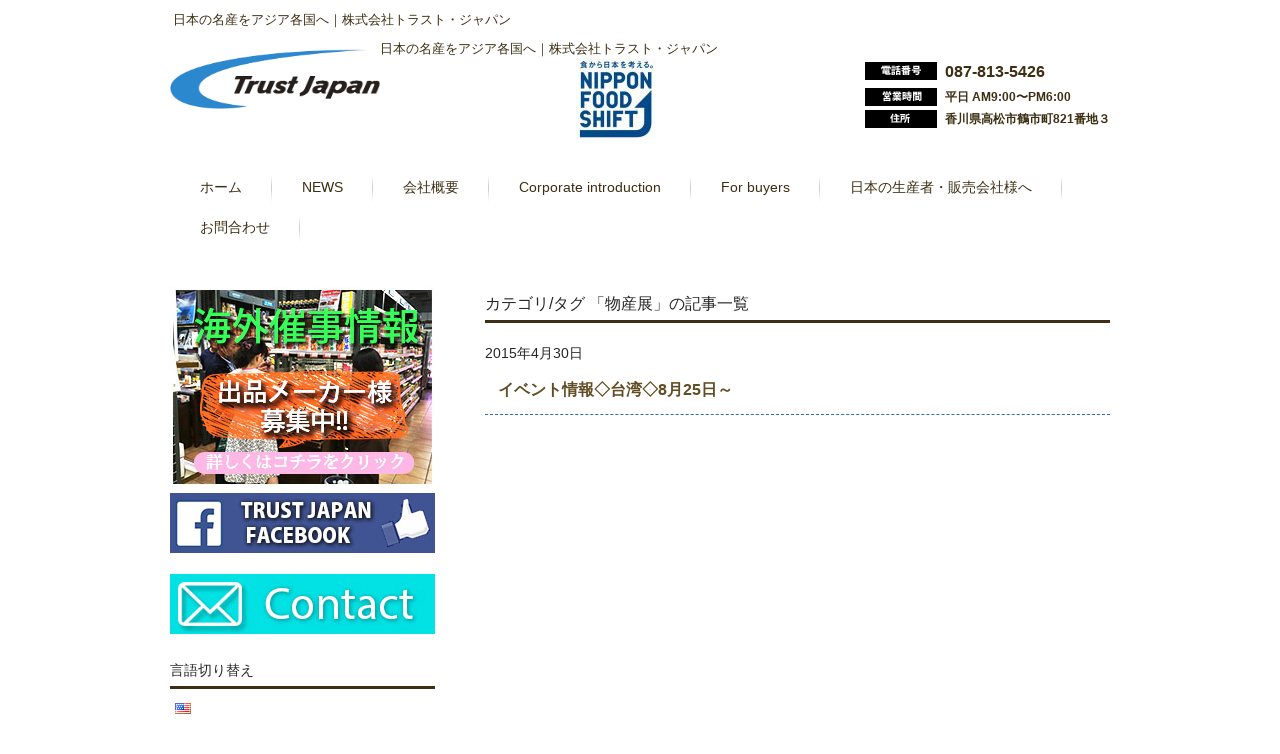

--- FILE ---
content_type: text/html; charset=UTF-8
request_url: http://trust-food.jp/archives/tag/%E7%89%A9%E7%94%A3%E5%B1%95
body_size: 31624
content:
<!DOCTYPE html>
<html dir="ltr" lang="ja">
<head>
<meta charset="UTF-8">
<meta name="viewport" content="width=device-width, user-scalable=yes, maximum-scale=1.0, minimum-scale=1.0">
<meta name="msvalidate.01" content="695172BEAC1C49CBA27D32C43D7DAE61" />
<title>Trust Japan/株式会社トラスト・ジャパン</title>
<link rel="stylesheet" href="http://trust-food.jp/hp/wp-content/themes/trust2014/style.css" type="text/css" media="screen">
<!--[if lt IE 9]>
<script src="http://trust-food.jp/hp/wp-content/themes/trust2014/js/html5.js"></script>
<script src="http://trust-food.jp/hp/wp-content/themes/trust2014/js/css3-mediaqueries.js"></script>
<![endif]-->
<script src="http://trust-food.jp/hp/wp-content/themes/trust2014/js/jquery1.7.2.min.js"></script>
<script src="http://trust-food.jp/hp/wp-content/themes/trust2014/js/script.js"></script><link rel="stylesheet" href="http://trust-food.jp/hp/wp-content/plugins/facebook-to-wp/css/facebook-to-wp.css" type="text/css" /><!-- Facebook to WordPress Plugin -->
<meta name='robots' content='max-image-preview:large' />
<link rel='dns-prefetch' href='//s0.wp.com' />
<link rel='dns-prefetch' href='//secure.gravatar.com' />
<link rel='dns-prefetch' href='//s.w.org' />
<link rel="alternate" type="application/rss+xml" title="Trust Japan/株式会社トラスト・ジャパン &raquo; 物産展 タグのフィード" href="http://trust-food.jp/archives/tag/%e7%89%a9%e7%94%a3%e5%b1%95/feed" />
<script type="text/javascript">
window._wpemojiSettings = {"baseUrl":"https:\/\/s.w.org\/images\/core\/emoji\/13.1.0\/72x72\/","ext":".png","svgUrl":"https:\/\/s.w.org\/images\/core\/emoji\/13.1.0\/svg\/","svgExt":".svg","source":{"concatemoji":"http:\/\/trust-food.jp\/hp\/wp-includes\/js\/wp-emoji-release.min.js?ver=5.9.12"}};
/*! This file is auto-generated */
!function(e,a,t){var n,r,o,i=a.createElement("canvas"),p=i.getContext&&i.getContext("2d");function s(e,t){var a=String.fromCharCode;p.clearRect(0,0,i.width,i.height),p.fillText(a.apply(this,e),0,0);e=i.toDataURL();return p.clearRect(0,0,i.width,i.height),p.fillText(a.apply(this,t),0,0),e===i.toDataURL()}function c(e){var t=a.createElement("script");t.src=e,t.defer=t.type="text/javascript",a.getElementsByTagName("head")[0].appendChild(t)}for(o=Array("flag","emoji"),t.supports={everything:!0,everythingExceptFlag:!0},r=0;r<o.length;r++)t.supports[o[r]]=function(e){if(!p||!p.fillText)return!1;switch(p.textBaseline="top",p.font="600 32px Arial",e){case"flag":return s([127987,65039,8205,9895,65039],[127987,65039,8203,9895,65039])?!1:!s([55356,56826,55356,56819],[55356,56826,8203,55356,56819])&&!s([55356,57332,56128,56423,56128,56418,56128,56421,56128,56430,56128,56423,56128,56447],[55356,57332,8203,56128,56423,8203,56128,56418,8203,56128,56421,8203,56128,56430,8203,56128,56423,8203,56128,56447]);case"emoji":return!s([10084,65039,8205,55357,56613],[10084,65039,8203,55357,56613])}return!1}(o[r]),t.supports.everything=t.supports.everything&&t.supports[o[r]],"flag"!==o[r]&&(t.supports.everythingExceptFlag=t.supports.everythingExceptFlag&&t.supports[o[r]]);t.supports.everythingExceptFlag=t.supports.everythingExceptFlag&&!t.supports.flag,t.DOMReady=!1,t.readyCallback=function(){t.DOMReady=!0},t.supports.everything||(n=function(){t.readyCallback()},a.addEventListener?(a.addEventListener("DOMContentLoaded",n,!1),e.addEventListener("load",n,!1)):(e.attachEvent("onload",n),a.attachEvent("onreadystatechange",function(){"complete"===a.readyState&&t.readyCallback()})),(n=t.source||{}).concatemoji?c(n.concatemoji):n.wpemoji&&n.twemoji&&(c(n.twemoji),c(n.wpemoji)))}(window,document,window._wpemojiSettings);
</script>
<style type="text/css">
img.wp-smiley,
img.emoji {
	display: inline !important;
	border: none !important;
	box-shadow: none !important;
	height: 1em !important;
	width: 1em !important;
	margin: 0 0.07em !important;
	vertical-align: -0.1em !important;
	background: none !important;
	padding: 0 !important;
}
</style>
	<link rel='stylesheet' id='wp-block-library-css'  href='http://trust-food.jp/hp/wp-includes/css/dist/block-library/style.min.css?ver=5.9.12' type='text/css' media='all' />
<style id='global-styles-inline-css' type='text/css'>
body{--wp--preset--color--black: #000000;--wp--preset--color--cyan-bluish-gray: #abb8c3;--wp--preset--color--white: #ffffff;--wp--preset--color--pale-pink: #f78da7;--wp--preset--color--vivid-red: #cf2e2e;--wp--preset--color--luminous-vivid-orange: #ff6900;--wp--preset--color--luminous-vivid-amber: #fcb900;--wp--preset--color--light-green-cyan: #7bdcb5;--wp--preset--color--vivid-green-cyan: #00d084;--wp--preset--color--pale-cyan-blue: #8ed1fc;--wp--preset--color--vivid-cyan-blue: #0693e3;--wp--preset--color--vivid-purple: #9b51e0;--wp--preset--gradient--vivid-cyan-blue-to-vivid-purple: linear-gradient(135deg,rgba(6,147,227,1) 0%,rgb(155,81,224) 100%);--wp--preset--gradient--light-green-cyan-to-vivid-green-cyan: linear-gradient(135deg,rgb(122,220,180) 0%,rgb(0,208,130) 100%);--wp--preset--gradient--luminous-vivid-amber-to-luminous-vivid-orange: linear-gradient(135deg,rgba(252,185,0,1) 0%,rgba(255,105,0,1) 100%);--wp--preset--gradient--luminous-vivid-orange-to-vivid-red: linear-gradient(135deg,rgba(255,105,0,1) 0%,rgb(207,46,46) 100%);--wp--preset--gradient--very-light-gray-to-cyan-bluish-gray: linear-gradient(135deg,rgb(238,238,238) 0%,rgb(169,184,195) 100%);--wp--preset--gradient--cool-to-warm-spectrum: linear-gradient(135deg,rgb(74,234,220) 0%,rgb(151,120,209) 20%,rgb(207,42,186) 40%,rgb(238,44,130) 60%,rgb(251,105,98) 80%,rgb(254,248,76) 100%);--wp--preset--gradient--blush-light-purple: linear-gradient(135deg,rgb(255,206,236) 0%,rgb(152,150,240) 100%);--wp--preset--gradient--blush-bordeaux: linear-gradient(135deg,rgb(254,205,165) 0%,rgb(254,45,45) 50%,rgb(107,0,62) 100%);--wp--preset--gradient--luminous-dusk: linear-gradient(135deg,rgb(255,203,112) 0%,rgb(199,81,192) 50%,rgb(65,88,208) 100%);--wp--preset--gradient--pale-ocean: linear-gradient(135deg,rgb(255,245,203) 0%,rgb(182,227,212) 50%,rgb(51,167,181) 100%);--wp--preset--gradient--electric-grass: linear-gradient(135deg,rgb(202,248,128) 0%,rgb(113,206,126) 100%);--wp--preset--gradient--midnight: linear-gradient(135deg,rgb(2,3,129) 0%,rgb(40,116,252) 100%);--wp--preset--duotone--dark-grayscale: url('#wp-duotone-dark-grayscale');--wp--preset--duotone--grayscale: url('#wp-duotone-grayscale');--wp--preset--duotone--purple-yellow: url('#wp-duotone-purple-yellow');--wp--preset--duotone--blue-red: url('#wp-duotone-blue-red');--wp--preset--duotone--midnight: url('#wp-duotone-midnight');--wp--preset--duotone--magenta-yellow: url('#wp-duotone-magenta-yellow');--wp--preset--duotone--purple-green: url('#wp-duotone-purple-green');--wp--preset--duotone--blue-orange: url('#wp-duotone-blue-orange');--wp--preset--font-size--small: 13px;--wp--preset--font-size--medium: 20px;--wp--preset--font-size--large: 36px;--wp--preset--font-size--x-large: 42px;}.has-black-color{color: var(--wp--preset--color--black) !important;}.has-cyan-bluish-gray-color{color: var(--wp--preset--color--cyan-bluish-gray) !important;}.has-white-color{color: var(--wp--preset--color--white) !important;}.has-pale-pink-color{color: var(--wp--preset--color--pale-pink) !important;}.has-vivid-red-color{color: var(--wp--preset--color--vivid-red) !important;}.has-luminous-vivid-orange-color{color: var(--wp--preset--color--luminous-vivid-orange) !important;}.has-luminous-vivid-amber-color{color: var(--wp--preset--color--luminous-vivid-amber) !important;}.has-light-green-cyan-color{color: var(--wp--preset--color--light-green-cyan) !important;}.has-vivid-green-cyan-color{color: var(--wp--preset--color--vivid-green-cyan) !important;}.has-pale-cyan-blue-color{color: var(--wp--preset--color--pale-cyan-blue) !important;}.has-vivid-cyan-blue-color{color: var(--wp--preset--color--vivid-cyan-blue) !important;}.has-vivid-purple-color{color: var(--wp--preset--color--vivid-purple) !important;}.has-black-background-color{background-color: var(--wp--preset--color--black) !important;}.has-cyan-bluish-gray-background-color{background-color: var(--wp--preset--color--cyan-bluish-gray) !important;}.has-white-background-color{background-color: var(--wp--preset--color--white) !important;}.has-pale-pink-background-color{background-color: var(--wp--preset--color--pale-pink) !important;}.has-vivid-red-background-color{background-color: var(--wp--preset--color--vivid-red) !important;}.has-luminous-vivid-orange-background-color{background-color: var(--wp--preset--color--luminous-vivid-orange) !important;}.has-luminous-vivid-amber-background-color{background-color: var(--wp--preset--color--luminous-vivid-amber) !important;}.has-light-green-cyan-background-color{background-color: var(--wp--preset--color--light-green-cyan) !important;}.has-vivid-green-cyan-background-color{background-color: var(--wp--preset--color--vivid-green-cyan) !important;}.has-pale-cyan-blue-background-color{background-color: var(--wp--preset--color--pale-cyan-blue) !important;}.has-vivid-cyan-blue-background-color{background-color: var(--wp--preset--color--vivid-cyan-blue) !important;}.has-vivid-purple-background-color{background-color: var(--wp--preset--color--vivid-purple) !important;}.has-black-border-color{border-color: var(--wp--preset--color--black) !important;}.has-cyan-bluish-gray-border-color{border-color: var(--wp--preset--color--cyan-bluish-gray) !important;}.has-white-border-color{border-color: var(--wp--preset--color--white) !important;}.has-pale-pink-border-color{border-color: var(--wp--preset--color--pale-pink) !important;}.has-vivid-red-border-color{border-color: var(--wp--preset--color--vivid-red) !important;}.has-luminous-vivid-orange-border-color{border-color: var(--wp--preset--color--luminous-vivid-orange) !important;}.has-luminous-vivid-amber-border-color{border-color: var(--wp--preset--color--luminous-vivid-amber) !important;}.has-light-green-cyan-border-color{border-color: var(--wp--preset--color--light-green-cyan) !important;}.has-vivid-green-cyan-border-color{border-color: var(--wp--preset--color--vivid-green-cyan) !important;}.has-pale-cyan-blue-border-color{border-color: var(--wp--preset--color--pale-cyan-blue) !important;}.has-vivid-cyan-blue-border-color{border-color: var(--wp--preset--color--vivid-cyan-blue) !important;}.has-vivid-purple-border-color{border-color: var(--wp--preset--color--vivid-purple) !important;}.has-vivid-cyan-blue-to-vivid-purple-gradient-background{background: var(--wp--preset--gradient--vivid-cyan-blue-to-vivid-purple) !important;}.has-light-green-cyan-to-vivid-green-cyan-gradient-background{background: var(--wp--preset--gradient--light-green-cyan-to-vivid-green-cyan) !important;}.has-luminous-vivid-amber-to-luminous-vivid-orange-gradient-background{background: var(--wp--preset--gradient--luminous-vivid-amber-to-luminous-vivid-orange) !important;}.has-luminous-vivid-orange-to-vivid-red-gradient-background{background: var(--wp--preset--gradient--luminous-vivid-orange-to-vivid-red) !important;}.has-very-light-gray-to-cyan-bluish-gray-gradient-background{background: var(--wp--preset--gradient--very-light-gray-to-cyan-bluish-gray) !important;}.has-cool-to-warm-spectrum-gradient-background{background: var(--wp--preset--gradient--cool-to-warm-spectrum) !important;}.has-blush-light-purple-gradient-background{background: var(--wp--preset--gradient--blush-light-purple) !important;}.has-blush-bordeaux-gradient-background{background: var(--wp--preset--gradient--blush-bordeaux) !important;}.has-luminous-dusk-gradient-background{background: var(--wp--preset--gradient--luminous-dusk) !important;}.has-pale-ocean-gradient-background{background: var(--wp--preset--gradient--pale-ocean) !important;}.has-electric-grass-gradient-background{background: var(--wp--preset--gradient--electric-grass) !important;}.has-midnight-gradient-background{background: var(--wp--preset--gradient--midnight) !important;}.has-small-font-size{font-size: var(--wp--preset--font-size--small) !important;}.has-medium-font-size{font-size: var(--wp--preset--font-size--medium) !important;}.has-large-font-size{font-size: var(--wp--preset--font-size--large) !important;}.has-x-large-font-size{font-size: var(--wp--preset--font-size--x-large) !important;}
</style>
<link rel='stylesheet' id='bogo-css'  href='http://trust-food.jp/hp/wp-content/plugins/bogo/includes/css/style.css?ver=3.2.1' type='text/css' media='all' />
<link rel='stylesheet' id='contact-form-7-css'  href='http://trust-food.jp/hp/wp-content/plugins/contact-form-7/includes/css/styles.css?ver=5.1.4' type='text/css' media='all' />
<link rel='stylesheet' id='wp-pagenavi-css'  href='http://trust-food.jp/hp/wp-content/plugins/wp-pagenavi/pagenavi-css.css?ver=2.70' type='text/css' media='all' />
<link rel='stylesheet' id='jetpack_css-css'  href='http://trust-food.jp/hp/wp-content/plugins/jetpack/css/jetpack.css?ver=7.8.4' type='text/css' media='all' />
<!--[if !IE]><!-->
<!--<![endif]-->
<script type='text/javascript' src='http://trust-food.jp/hp/wp-includes/js/jquery/jquery.min.js?ver=3.6.0' id='jquery-core-js'></script>
<script type='text/javascript' src='http://trust-food.jp/hp/wp-includes/js/jquery/jquery-migrate.min.js?ver=3.3.2' id='jquery-migrate-js'></script>
<link rel="https://api.w.org/" href="http://trust-food.jp/wp-json/" /><link rel="alternate" type="application/json" href="http://trust-food.jp/wp-json/wp/v2/tags/27" /><link rel="EditURI" type="application/rsd+xml" title="RSD" href="http://trust-food.jp/hp/xmlrpc.php?rsd" />
<link rel="wlwmanifest" type="application/wlwmanifest+xml" href="http://trust-food.jp/hp/wp-includes/wlwmanifest.xml" /> 
<meta name="generator" content="WordPress 5.9.12" />
<link rel="alternate" hreflang="en-US" href="http://trust-food.jp/en/archives/tag/%E7%89%A9%E7%94%A3%E5%B1%95" />
<link rel="alternate" hreflang="ja" href="http://trust-food.jp/archives/tag/%E7%89%A9%E7%94%A3%E5%B1%95" />

<link rel='dns-prefetch' href='//v0.wordpress.com'/>
<style type="text/css" media="screen">body{position:relative}#dynamic-to-top{display:none;overflow:hidden;width:auto;z-index:90;position:fixed;bottom:20px;right:20px;top:auto;left:auto;font-family:sans-serif;font-size:1em;color:#fff;text-decoration:none;text-shadow:0 1px 0 #333;font-weight:bold;padding:9px 8px;border:0px solid #ececec;background:#ebebeb;-webkit-background-origin:border;-moz-background-origin:border;-icab-background-origin:border;-khtml-background-origin:border;-o-background-origin:border;background-origin:border;-webkit-background-clip:padding-box;-moz-background-clip:padding-box;-icab-background-clip:padding-box;-khtml-background-clip:padding-box;-o-background-clip:padding-box;background-clip:padding-box;-webkit-box-shadow:0 1px 3px rgba( 0, 0, 0, 0.4 ), inset 0 0 0 1px rgba( 0, 0, 0, 0.2 ), inset 0 1px 0 rgba( 255, 255, 255, .4 ), inset 0 10px 10px rgba( 255, 255, 255, .1 );-ms-box-shadow:0 1px 3px rgba( 0, 0, 0, 0.4 ), inset 0 0 0 1px rgba( 0, 0, 0, 0.2 ), inset 0 1px 0 rgba( 255, 255, 255, .4 ), inset 0 10px 10px rgba( 255, 255, 255, .1 );-moz-box-shadow:0 1px 3px rgba( 0, 0, 0, 0.4 ), inset 0 0 0 1px rgba( 0, 0, 0, 0.2 ), inset 0 1px 0 rgba( 255, 255, 255, .4 ), inset 0 10px 10px rgba( 255, 255, 255, .1 );-o-box-shadow:0 1px 3px rgba( 0, 0, 0, 0.4 ), inset 0 0 0 1px rgba( 0, 0, 0, 0.2 ), inset 0 1px 0 rgba( 255, 255, 255, .4 ), inset 0 10px 10px rgba( 255, 255, 255, .1 );-khtml-box-shadow:0 1px 3px rgba( 0, 0, 0, 0.4 ), inset 0 0 0 1px rgba( 0, 0, 0, 0.2 ), inset 0 1px 0 rgba( 255, 255, 255, .4 ), inset 0 10px 10px rgba( 255, 255, 255, .1 );-icab-box-shadow:0 1px 3px rgba( 0, 0, 0, 0.4 ), inset 0 0 0 1px rgba( 0, 0, 0, 0.2 ), inset 0 1px 0 rgba( 255, 255, 255, .4 ), inset 0 10px 10px rgba( 255, 255, 255, .1 );box-shadow:0 1px 3px rgba( 0, 0, 0, 0.4 ), inset 0 0 0 1px rgba( 0, 0, 0, 0.2 ), inset 0 1px 0 rgba( 255, 255, 255, .4 ), inset 0 10px 10px rgba( 255, 255, 255, .1 );-webkit-border-radius:30px;-moz-border-radius:30px;-icab-border-radius:30px;-khtml-border-radius:30px;border-radius:30px}#dynamic-to-top:hover{background:#56d2d2;background:#ebebeb -webkit-gradient( linear, 0% 0%, 0% 100%, from( rgba( 255, 255, 255, .2 ) ), to( rgba( 0, 0, 0, 0 ) ) );background:#ebebeb -webkit-linear-gradient( top, rgba( 255, 255, 255, .2 ), rgba( 0, 0, 0, 0 ) );background:#ebebeb -khtml-linear-gradient( top, rgba( 255, 255, 255, .2 ), rgba( 0, 0, 0, 0 ) );background:#ebebeb -moz-linear-gradient( top, rgba( 255, 255, 255, .2 ), rgba( 0, 0, 0, 0 ) );background:#ebebeb -o-linear-gradient( top, rgba( 255, 255, 255, .2 ), rgba( 0, 0, 0, 0 ) );background:#ebebeb -ms-linear-gradient( top, rgba( 255, 255, 255, .2 ), rgba( 0, 0, 0, 0 ) );background:#ebebeb -icab-linear-gradient( top, rgba( 255, 255, 255, .2 ), rgba( 0, 0, 0, 0 ) );background:#ebebeb linear-gradient( top, rgba( 255, 255, 255, .2 ), rgba( 0, 0, 0, 0 ) );cursor:pointer}#dynamic-to-top:active{background:#ebebeb;background:#ebebeb -webkit-gradient( linear, 0% 0%, 0% 100%, from( rgba( 0, 0, 0, .3 ) ), to( rgba( 0, 0, 0, 0 ) ) );background:#ebebeb -webkit-linear-gradient( top, rgba( 0, 0, 0, .1 ), rgba( 0, 0, 0, 0 ) );background:#ebebeb -moz-linear-gradient( top, rgba( 0, 0, 0, .1 ), rgba( 0, 0, 0, 0 ) );background:#ebebeb -khtml-linear-gradient( top, rgba( 0, 0, 0, .1 ), rgba( 0, 0, 0, 0 ) );background:#ebebeb -o-linear-gradient( top, rgba( 0, 0, 0, .1 ), rgba( 0, 0, 0, 0 ) );background:#ebebeb -ms-linear-gradient( top, rgba( 0, 0, 0, .1 ), rgba( 0, 0, 0, 0 ) );background:#ebebeb -icab-linear-gradient( top, rgba( 0, 0, 0, .1 ), rgba( 0, 0, 0, 0 ) );background:#ebebeb linear-gradient( top, rgba( 0, 0, 0, .1 ), rgba( 0, 0, 0, 0 ) )}#dynamic-to-top,#dynamic-to-top:active,#dynamic-to-top:focus,#dynamic-to-top:hover{outline:none}#dynamic-to-top span{display:block;overflow:hidden;width:14px;height:12px;background:url( http://trust-food.jp/hp/wp-content/plugins/dynamic-to-top/css/images/up.png )no-repeat center center}</style>
<!-- Jetpack Open Graph Tags -->
<meta property="og:type" content="website" />
<meta property="og:title" content="物産展 &#8211; Trust Japan/株式会社トラスト・ジャパン" />
<meta property="og:url" content="http://trust-food.jp/archives/tag/%e7%89%a9%e7%94%a3%e5%b1%95" />
<meta property="og:site_name" content="Trust Japan/株式会社トラスト・ジャパン" />
<meta property="og:image" content="https://s0.wp.com/i/blank.jpg" />
<meta property="og:locale" content="ja_JP" />

<!-- End Jetpack Open Graph Tags -->
</head>

<body id="toppage">
<header id="header" role="banner">
	<div class="inner">
		<hgroup>
			<h1>日本の名産をアジア各国へ｜株式会社トラスト・ジャパン</h1>
			<h2><a href="http://trust-food.jp/" title="Trust Japan/株式会社トラスト・ジャパン" rel="home"><img src="http://trust-food.jp/hp/wp-content/themes/trust2014/images/banners/trustlogo.PNG" alt="株式会社トラストジャパンロゴ" width="210" height="60"></a></h2>
		</hgroup>
<h1>日本の名産をアジア各国へ｜株式会社トラスト・ジャパン</h1>
　　　　　　　　　　　　　　<img src="http://trust-food.jp/hp/wp-content/uploads/2022/02/03_nippon-food-shift_logomark_en_blue-2-e1643864270264.jpg">




		<div id="headerInfo">
			<p class="tel">087-813-5426</p>			<p class="openTime">平日 AM9:00〜PM6:00</p>			<p class="address">香川県高松市鶴市町821番地３</p>
		</div>
	</div>
</header>

<nav id="mainNav">
	<div class="inner">
		<a class="menu" id="menu"><span>MENU</span></a>
		<div class="panel">
			<nav id="global-Nav" class="menu-main-container"><ul id="menu-main" class="menu"><li id="menu-item-236" class="menu-item menu-item-type-custom menu-item-object-custom menu-item-home menu-item-236"><a href="http://trust-food.jp/">ホーム</a></li>
<li id="menu-item-5999" class="menu-item menu-item-type-taxonomy menu-item-object-category menu-item-5999"><a href="http://trust-food.jp/archives/category/news">NEWS</a></li>
<li id="menu-item-43" class="menu-item menu-item-type-post_type menu-item-object-page menu-item-43"><a href="http://trust-food.jp/introduction-2">会社概要</a></li>
<li id="menu-item-1726" class="menu-item menu-item-type-post_type menu-item-object-page menu-item-1726"><a href="http://trust-food.jp/en/introduction">Corporate introduction</a></li>
<li id="menu-item-615" class="menu-item menu-item-type-post_type menu-item-object-page menu-item-615"><a href="http://trust-food.jp/oimporter">For buyers</a></li>
<li id="menu-item-614" class="menu-item menu-item-type-post_type menu-item-object-page menu-item-614"><a href="http://trust-food.jp/japaneseproducers">日本の生産者・販売会社様へ</a></li>
<li id="menu-item-35" class="menu-item menu-item-type-post_type menu-item-object-page menu-item-35"><a href="http://trust-food.jp/contact-us">お問合わせ</a></li>
</ul></nav>		</div>
	</div>
</nav>
<div id="wrapper">
	<div id="content">
          <section>
  <header class="page-header">
      <h2 class="title first">
      カテゴリ/タグ 「物産展」の記事一覧</h2>
  </header>
       <div class="posts">        
    <article class="post-875 post type-post status-publish format-standard hentry category-event tag-27 ja">
<a href="http://trust-food.jp/archives/875">
</a>
<header class="entry-header">

<time pubdate="pubdate" datetime="15-04-30"
class="entry-date">
2015年4月30日</time>

<h3 class="entry-title">
<a href="http://trust-food.jp/archives/875">
イベント情報◇台湾◇8月25日～</a></h3>
</header>
</article>
<Div Align="center"></Div>
       </div><!-- / posts -->
</section>
	</div><!-- / content -->
    <aside id="sidebar">
		<div id="banners">
        <p class="banner">
				<a href="http://wp.me/P4GyuE-bC"><img src="http://trust-food.jp/hp/wp-content/themes/trust2014/images/banners/kaigai.jpg" alt="最新情報" /></a>
							<a href="https://www.facebook.com/trustjapan"><img src="http://trust-food.jp/hp/wp-content/themes/trust2014/images/banners/facebookbanner.jpg" alt="フェイスブックリンクバナー" /></a>
			</p>
              <p class="banner">
				<a href="http://trust-food.jp/contact-us"><img src="http://trust-food.jp/hp/wp-content/themes/trust2014/images/banners/contact.jpg" alt="お問合せリンクバナー" /></a>
			</p>
			  <!--<p class="banner">
				<a href="http://trust-food.jp/contact-us"><img src="http://trust-food.jp/hp/wp-content/themes/trust2014/images/banners/newpost.jpg" alt="最新情報" /></a>
			</p>-->
		</div>

			<section id="archives-2" class="widget"><h3 class="title">言語切り替え</h3><ul class="bogo-language-switcher"><li class="en-US en first"><span class="bogoflags bogoflags-us"></span> <a rel="alternate" hreflang="en-US" href="http://trust-food.jp/en/archives/tag/%E7%89%A9%E7%94%A3%E5%B1%95" title="英語 (アメリカ)">English (United States)</a></li>
<li class="ja current last"><span class="bogoflags bogoflags-jp"></span> 日本語</li>
</ul>
</section><section id="archives-2" class="widget"><h3 class="title">MENU</h3><div class="menu-main-container"><ul id="menu-main-1" class="menu"><li class="menu-item menu-item-type-custom menu-item-object-custom menu-item-home menu-item-236"><a href="http://trust-food.jp/">ホーム</a></li>
<li class="menu-item menu-item-type-taxonomy menu-item-object-category menu-item-5999"><a href="http://trust-food.jp/archives/category/news">NEWS</a></li>
<li class="menu-item menu-item-type-post_type menu-item-object-page menu-item-43"><a href="http://trust-food.jp/introduction-2">会社概要</a></li>
<li class="menu-item menu-item-type-post_type menu-item-object-page menu-item-1726"><a href="http://trust-food.jp/en/introduction">Corporate introduction</a></li>
<li class="menu-item menu-item-type-post_type menu-item-object-page menu-item-615"><a href="http://trust-food.jp/oimporter">For buyers</a></li>
<li class="menu-item menu-item-type-post_type menu-item-object-page menu-item-614"><a href="http://trust-food.jp/japaneseproducers">日本の生産者・販売会社様へ</a></li>
<li class="menu-item menu-item-type-post_type menu-item-object-page menu-item-35"><a href="http://trust-food.jp/contact-us">お問合わせ</a></li>
</ul></div></section><section id="archives-2" class="widget"><h3 class="title">固定ページ</h3>
			<ul>
				<li class="page_item page-item-396"><a href="http://trust-food.jp/language"><!--:en-->Display language<!--:--><!--:ja-->表示言語の変更<!--:--></a></li>
<li class="page_item page-item-357"><a href="http://trust-food.jp/sitemappag"><!--:en-->Sitemap<!--:--><!--:ja-->サイトマップ<!--:--></a></li>
<li class="page_item page-item-2393"><a href="http://trust-food.jp/orderform">Englishversion</a></li>
<li class="page_item page-item-604"><a href="http://trust-food.jp/oimporter">For buyers</a></li>
<li class="page_item page-item-17"><a href="http://trust-food.jp/contact-us">お問合わせ</a></li>
<li class="page_item page-item-15 page_item_has_children"><a href="http://trust-food.jp/information-2">お知らせ</a>
<ul class='children'>
	<li class="page_item page-item-2037"><a href="http://trust-food.jp/information-2/%e6%96%b0%e5%95%86%e5%93%81%e3%81%ae%e3%81%94%e6%a1%88%e5%86%85">新商品のご案内</a></li>
</ul>
</li>
<li class="page_item page-item-391"><a href="http://trust-food.jp/agricultural-products">四国の農産品の特徴</a></li>
<li class="page_item page-item-606"><a href="http://trust-food.jp/japaneseproducers">日本の生産者・販売会社様へ</a></li>
<li class="page_item page-item-2"><a href="http://trust-food.jp/introduction-2">株式会社トラストジャパンについて</a></li>
<li class="page_item page-item-720"><a href="http://trust-food.jp/overseas-special-event-information">海外催事情報</a></li>
<li class="page_item page-item-4927"><a href="http://trust-food.jp/madaireshipi">真鯛レシピ</a></li>
			</ul>

			</section><section id="archives-2" class="widget"><h3 class="title">MENU</h3><div class="menu-main-container"><ul id="menu-main-2" class="menu"><li class="menu-item menu-item-type-custom menu-item-object-custom menu-item-home menu-item-236"><a href="http://trust-food.jp/">ホーム</a></li>
<li class="menu-item menu-item-type-taxonomy menu-item-object-category menu-item-5999"><a href="http://trust-food.jp/archives/category/news">NEWS</a></li>
<li class="menu-item menu-item-type-post_type menu-item-object-page menu-item-43"><a href="http://trust-food.jp/introduction-2">会社概要</a></li>
<li class="menu-item menu-item-type-post_type menu-item-object-page menu-item-1726"><a href="http://trust-food.jp/en/introduction">Corporate introduction</a></li>
<li class="menu-item menu-item-type-post_type menu-item-object-page menu-item-615"><a href="http://trust-food.jp/oimporter">For buyers</a></li>
<li class="menu-item menu-item-type-post_type menu-item-object-page menu-item-614"><a href="http://trust-food.jp/japaneseproducers">日本の生産者・販売会社様へ</a></li>
<li class="menu-item menu-item-type-post_type menu-item-object-page menu-item-35"><a href="http://trust-food.jp/contact-us">お問合わせ</a></li>
</ul></div></section>
		

			<!--<section id="archives-2" class="widget">
			<h3><span>催事情報</span></h3>
			<ul>				<li><p>1月22日&nbsp;1月22日&nbsp;東京&nbsp;◇募集終了</p>
</li>
							<li><p>8月27日&nbsp;8月27日&nbsp;東京&nbsp;◇募集終了</p>
</li>
							<li><p>12月5日&nbsp;12月5日&nbsp;上海&nbsp;◇募集終了</p>
</li>
							<li><p>9月18日&nbsp;9月18日&nbsp;香港&nbsp;◇募集終了</p>
</li>
							<li><p>9月6日&nbsp;9月6日&nbsp;上海&nbsp;◇募集終了</p>
</li>
							<li><p>4月4日&nbsp;4月4日&nbsp;香港&nbsp;◇募集終了</p>
</li>
							<li><p>3月27日&nbsp;3月27日&nbsp;香港&nbsp;◇募集終了</p>
</li>
							<li><p>3月&nbsp;3月&nbsp;国内外&nbsp;◆募集中</p>
</li>
							<li><p>11月&nbsp;11月&nbsp;日本&nbsp;◇募集終了</p>
</li>
							<li><p>11月25日&nbsp;11月25日&nbsp;バンコク&nbsp;◇募集終了</p>
</li>
			</ul>
		</section>-->		
		<div id="contactBanner">
			<p class="tel">087-813-5426</p>
		</div>
	</aside>

</div>
<!-- / wrapper --><footer id="footer">
	<div class="inner">
		<!-- <p id="footerLogo"><img src="http://trust-food.jp/hp/wp-content/themes/trust2014/images/banners/logo_footer.png" alt="SampleCompany"></p>-->
		<ul>
			<aside id="nav_menu-3" class="widget-container widget_nav_menu"><div class="menu-main-container"><ul id="menu-main-3" class="menu"><li class="menu-item menu-item-type-custom menu-item-object-custom menu-item-home menu-item-236"><a href="http://trust-food.jp/">ホーム</a></li>
<li class="menu-item menu-item-type-taxonomy menu-item-object-category menu-item-5999"><a href="http://trust-food.jp/archives/category/news">NEWS</a></li>
<li class="menu-item menu-item-type-post_type menu-item-object-page menu-item-43"><a href="http://trust-food.jp/introduction-2">会社概要</a></li>
<li class="menu-item menu-item-type-post_type menu-item-object-page menu-item-1726"><a href="http://trust-food.jp/en/introduction">Corporate introduction</a></li>
<li class="menu-item menu-item-type-post_type menu-item-object-page menu-item-615"><a href="http://trust-food.jp/oimporter">For buyers</a></li>
<li class="menu-item menu-item-type-post_type menu-item-object-page menu-item-614"><a href="http://trust-food.jp/japaneseproducers">日本の生産者・販売会社様へ</a></li>
<li class="menu-item menu-item-type-post_type menu-item-object-page menu-item-35"><a href="http://trust-food.jp/contact-us">お問合わせ</a></li>
</ul></div></aside></ul>
		<p id="copyright">© 2026 Trust Japan/株式会社トラスト・ジャパン All rights reserved.</p>
	</div>
</footer>
<!-- / footer -->
	<div style="display:none">
	</div>
<script type='text/javascript' id='contact-form-7-js-extra'>
/* <![CDATA[ */
var wpcf7 = {"apiSettings":{"root":"http:\/\/trust-food.jp\/wp-json\/contact-form-7\/v1","namespace":"contact-form-7\/v1"}};
/* ]]> */
</script>
<script type='text/javascript' src='http://trust-food.jp/hp/wp-content/plugins/contact-form-7/includes/js/scripts.js?ver=5.1.4' id='contact-form-7-js'></script>
<script type='text/javascript' src='https://s0.wp.com/wp-content/js/devicepx-jetpack.js?ver=202605' id='devicepx-js'></script>
<script type='text/javascript' src='https://secure.gravatar.com/js/gprofiles.js?ver=2026Janaa' id='grofiles-cards-js'></script>
<script type='text/javascript' id='wpgroho-js-extra'>
/* <![CDATA[ */
var WPGroHo = {"my_hash":""};
/* ]]> */
</script>
<script type='text/javascript' src='http://trust-food.jp/hp/wp-content/plugins/jetpack/modules/wpgroho.js?ver=5.9.12' id='wpgroho-js'></script>
<script type='text/javascript' src='http://trust-food.jp/hp/wp-content/plugins/dynamic-to-top/js/libs/jquery.easing.js?ver=1.3' id='jquery-easing-js'></script>
<script type='text/javascript' id='dynamic-to-top-js-extra'>
/* <![CDATA[ */
var mv_dynamic_to_top = {"text":"To Top","version":"0","min":"200","speed":"600","easing":"easeInExpo","margin":"20"};
/* ]]> */
</script>
<script type='text/javascript' src='http://trust-food.jp/hp/wp-content/plugins/dynamic-to-top/js/dynamic.to.top.min.js?ver=3.5' id='dynamic-to-top-js'></script>
<script type='text/javascript' src='https://stats.wp.com/e-202605.js' async='async' defer='defer'></script>
<script type='text/javascript'>
	_stq = window._stq || [];
	_stq.push([ 'view', {v:'ext',j:'1:7.8.4',blog:'69247716',post:'0',tz:'9',srv:'trust-food.jp'} ]);
	_stq.push([ 'clickTrackerInit', '69247716', '0' ]);
</script>
</body>
</html>